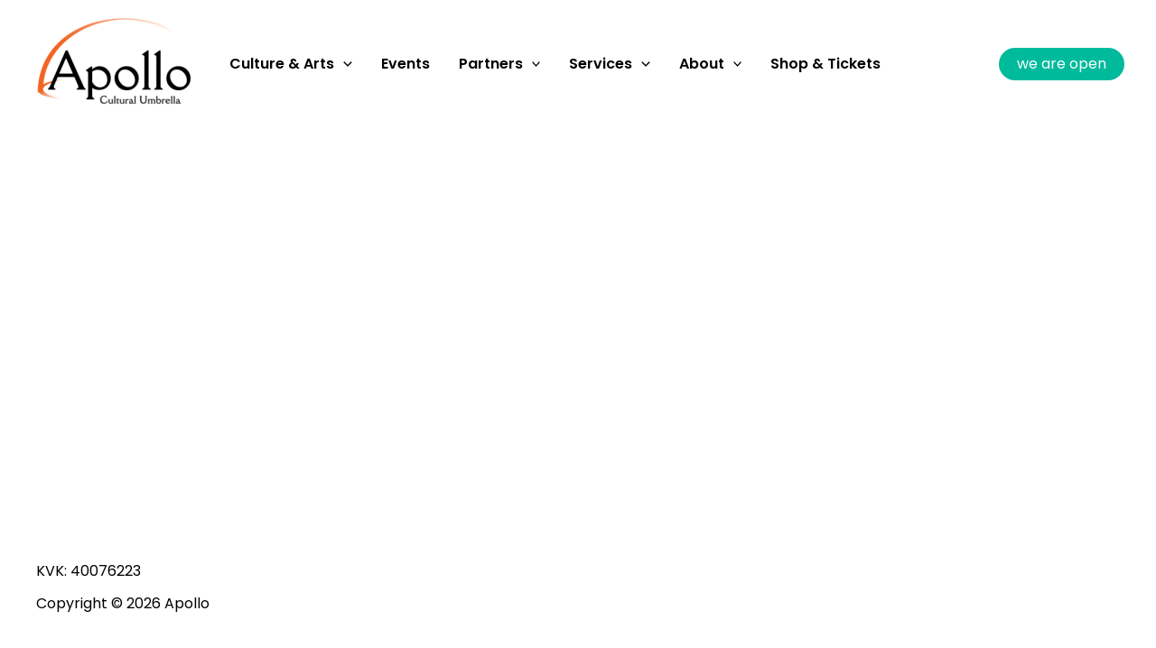

--- FILE ---
content_type: text/css
request_url: https://www.apollo.utwente.nl/wp-content/themes/apollo-theme/style.css?ver=1.0.0
body_size: 207
content:
/**
Theme Name: Apollo
Author: Colin
Author URI: http://wpastra.com/about/
Description: theme for apollo
Version: 1.0.0
License: GNU General Public License v2 or later
License URI: http://www.gnu.org/licenses/gpl-2.0.html
Text Domain: apollo
Template: astra
*/